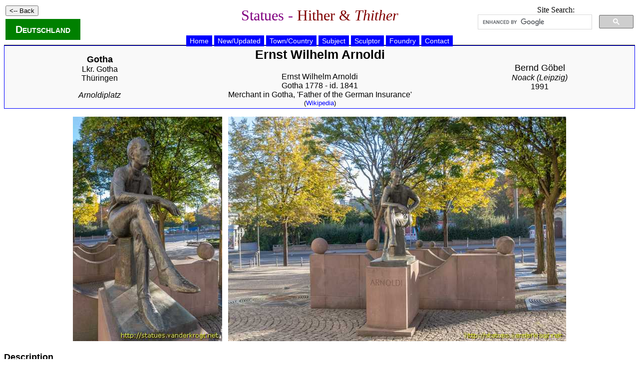

--- FILE ---
content_type: text/html
request_url: https://statues.vanderkrogt.net/object.php?webpage=ST&record=deth018
body_size: 2643
content:

	
	<!DOCTYPE HTML PUBLIC "-//W3C//DTD HTML 4.01 Transitional//EN">
<html>
<head>
<LINK REL=STYLESHEET HREF="jslib/beelden.css" TYPE="text/css">
<link rel="stylesheet" href="jslib/leaflet.css" integrity="sha256-kLaT2GOSpHechhsozzB+flnD+zUyjE2LlfWPgU04xyI=" crossorigin="" />
<SCRIPT src="jslib/leaflet.js" integrity="sha256-WBkoXOwTeyKclOHuWtc+i2uENFpDZ9YPdf5Hf+D7ewM=" crossorigin=""></script>
<title>Gotha -  Ernst Wilhelm Arnoldi</title>
<SCRIPT type="text/javascript" src="jslib/open.js"></script>
</head>
<body>
<table width="100%"><tr><td width="25%" align="left">
<p><INPUT type="button" value="<-- Back" onClick="history.back()"></p>
<p><span style="color: White;background-color: Green;font-family: Arial;padding-left: 20px;padding-right: 20px;padding-top: 10px;padding-bottom: 10px;font-weight: bold;font-size: 20px;font-variant: small-caps;">
<a href="lrps.php?webpage=ST&land=de&page=1" style="color: white;" onMouseOver="style.color='red'"; onMouseOut="style.color='white'">Deutschland</a></span></p>
</td>
<td width="50%" align="center"><h1>Statues - <font color="#800000">Hither &amp; <i>Thither</i></font></h1></td>
<td width="25%" align="center" valign="top">
Site Search:
<script>
(function() {
var cx = '012861121266067005508:hoal__z3ptu';
var gcse = document.createElement('script');
gcse.type = 'text/javascript';
gcse.async = true;
gcse.src = 'https://cse.google.com/cse.js?cx=' + cx;
var s = document.getElementsByTagName('script')[0];
s.parentNode.insertBefore(gcse, s);
})();
</script>
<gcse:searchbox-only></gcse:searchbox-only>
</td>
</td></tr></table>

	<div id="hoofdmenu">
<ul>
<li><a href="https://vanderkrogt.net/statues/index.php">Home</a></li>
<li><a href="https://vanderkrogt.net/statues/nieuw.php?webpage=ST">New/Updated</a></li>
<li><a href="https://vanderkrogt.net/statues/landselect.php?webpage=ST">Town/Country</a></li>
<li><a href="https://vanderkrogt.net/statues/subject_abc.php?webpage=ST">Subject</a></li>
<li><a href="https://vanderkrogt.net/statues/artist_abc.php?webpage=ST">Sculptor</a></li>
<li><a href="https://vanderkrogt.net/statues/foundry_abc.php?webpage=ST">Foundry</a></li>
<li><a href="https://vanderkrogt.net/statues/contact.php?webpage=ST&object=deth018">Contact</a></li>
</ul>
</div>
<table class="summary" width="100%" border=0>
<tr>
<td width="30%">
<font size="+1"><a href="town.php?webpage=ST&t=Gotha&p=GTH" style="color: Black;" onMouseOver="style.color='blue'"; onMouseOut="style.color='black'"><b>Gotha</b></a></font>
<a href="lrps3.php?land=de&lrps1=th&lrps2=GTH&page=1" style="color: Black;" onMouseOver="style.color='blue'"; onMouseOut="style.color='black'"><br>Lkr. Gotha</a>
<a href="lrps2.php?&land=de&lrps=th&page=1" style="color: Black;" onMouseOver="style.color='blue'"; onMouseOut="style.color='black'"><br>Th&uuml;ringen</a>
<p><i>Arnoldiplatz</i>
</td>
<td width="40%">
<h2>Ernst Wilhelm Arnoldi</h2>

	Ernst Wilhelm Arnoldi<br>
Gotha 1778 -  id. 1841<br>
Merchant in Gotha, 'Father of the German Insurance'
<br><font size="-1">(<a href="https://de.wikipedia.org/wiki/Ernst-Wilhelm_Arnoldi" target="_blank">Wikipedia</a>)</font>
</td>
<td width="30%">
<font size="+1"><a href="artist.php?id=Gobel.Bernd&object=A&page=1" style="color: Black;" onMouseOver="style.color='blue'"; onMouseOut="style.color='black'"> Bernd G&#246;bel</a></font>

	<br><i><a href="foundry.php?webpage=ST&id=Noack&page=1" style="color: Black;" onMouseOver="style.color='blue'"; onMouseOut="style.color='black'">Noack (Leipzig)</a></i>
<br>1991
</td>
</tr>
</table>
<p>
<div align="center">

	<img src="Foto/deth/deth018.jpg" alt="Gotha /  Ernst Wilhelm Arnoldi" width="299" height="450" border="0">

	&nbsp
<img src="Foto/deth/deth018-2.jpg" alt="Gotha /  Ernst Wilhelm Arnoldi" width="677" height="450" border="0">
</div>
<h3>Description</h3>

	Bronze statue of a sitting man. Since the <a href="object.php?webpage=ST&record=deth019">&quot;old&quot; Arnoldi monument</a> was considered missing or not restorable, shortly after 1990, was call for a new monument. On the 150th anniversary of Arnoldi's death the &quot;new&quot; Arnoldi monument was unveiled.<br>
Because of the controversiol artistic form with bent back, the monument is popularly known as &quot;hunchback&quot;.
<h3>Inscription(s)</h3>
<table align="center" border="1" cellpadding="5" style="font-size: 125%; background-color: #FFFBDD;">
<tr>
<td align="center" valign="top"><p>
ARNOLDI
</p></td>
</tr>
</table>
<p>
<table align="center" border="1" cellpadding="5" style="background-color: #FFFBDD; font-variant: small-caps;">
<tr>
<td align="center" valign="top">
gestiftet<br>
von der<br>
gothaer<br>
versicherungen<br>
und gothaer<br>
b&#252;rgern
</td>
</tr>
</table>
</div>
<p>
<h3>Signature</h3>
G in circle<br>
<span class="kk">bronze noack leipzig</span>

<p><div align="center">
<img src="extra/deth/deth018-30683.jpg" alt="Gotha - Ernst Wilhelm Arnoldi" width="960" height="480" border="0">
</div></p>
<h3>Sculptor</h3>
<ul>
<li>Bernd G&#246;bel (Freiberg 1942),
German sculptor
(<a href="https://de.wikipedia.org/wiki/Bernd_G%C3%B6bel_(Bildhauer)" target="_blank">Wikipedia</a>).
</ul>
<h3>Sources &amp; Information</h3>
<ul>
<li>B&#252;rgerturm Verein Gotha e.V., <a href="http://buergerturm-gotha.de/pages/geschichte/denkmal.php" target="_blank">Arnoldi - Denkmale</a>.
</ul>
<h3>Tags</h3>
<ul>
<li>Town: <a href="town.php?webpage=ST&t=Gotha&p=GTH">Gotha</a>
<li>Kreis: <a href="lrps3.php?land=de&lrps1=th&lrps2=GTH&page=1">Lkr. Gotha</a>
<li>Land: <a href="lrps2.php?&land=de&lrps=th&page=1"">Th&uuml;ringen</a>

<li>Country: <a href="lrps.php?webpage=ST&land=de">Germany</a>
<li><a href="subject.php?webpage=ST&id=Arnoldi, Ernst Wilhelm">Arnoldi, Ernst Wilhelm</a>
<li><a href="artist.php?webpage=ST&id=Gobel.Bernd&object=A&page=1">G&#246;bel, Bernd</a>
<li><a href="subject.php?webpage=ST&id=Insurance">Insurance</a>
<li><a href="subject.php?webpage=ST&id=Merchant">Merchant</a>
<li><a href="foundry.php?webpage=ST&id=Noack&page=1">Noack (Leipzig)</a>

<li><a href="subject.php?webpage=ST&id=Statue (man sitting)">Statue (man sitting)</a>
</ul>
<h3>Locatie (N 50&deg;57&#39;1&quot; - E 10&deg;42&#39;28&quot;)<span style="font-size: 80%;font-weight: normal;"> (Satellite view: <a href="http://maps.google.nl/maps?ll=50.950437,10.707864&amp;t=k&amp;z=17&amp;q=deth018@50.950437,10.707864" target="_blank">Google Maps</a>)</span></h3>
<div id="mapid" style="width: 100%; height: 300px"></div>
<script>
var map = L.map('mapid').setView([50.950437, 10.707864], 15);
L.tileLayer('https://tile.openstreetmap.org/{z}/{x}/{y}.png', {
    maxZoom: 17,
    attribution: '&copy; <a href="http://www.openstreetmap.org/copyright">OpenStreetMap</a>'
}).addTo(map);L.marker([50.950437,10.707864]).addTo(map);
</script>
Item Code: <b>deth018</b>; Photograph: 20 February 2011
&nbsp;/&nbsp;updated: 12 October 2018
<br>Of each statue we made photos from various angles and also detail photos of the various texts.<br>
If you want to use photos, please contact us via the <a href="contact.php?webpage=ST&object=deth018">contact form</a> (in Dutch, English or German).<br>
&copy; Website and photos: Ren&eacute; &amp; Peter van der Krogt
<hr>
<p align="center">
<a href="https://www.bronzefigurenkaufen.de/" target="_blank"><img src="bronzefiguren-kaufen-skulpturen-bronze.jpg" alt="Bronzefiguren Kaufen" title="Bronzefiguren Kaufen"></a>
</p>
<p align="left">Your banner here? <a href="info_banner.php">Click for information</a>.</p>
<p align="right"><script src="//t1.extreme-dm.com/f.js" id="eXF-statues-2" async defer></script></p></body>
</html>



--- FILE ---
content_type: text/css
request_url: https://statues.vanderkrogt.net/jslib/beelden.css
body_size: 1180
content:
/* beelden.css is identiek voor statues en standbeelden */

a:link    { color : #0000FF; text-decoration: none}
  a:visited { color : #0000FF; text-decoration: none} 
  a:hover   { color : #FF0000; text-decoration: none}
  body {
	font-family: "Book Antiqua";
	font : 16px;
}

div.adres {
	visibility: hidden;
}

H1 {
	font-family : "Book Antiqua";
	color : Purple;
	font-weight: normal;
	font-size: 30px;
	text-align : center;
	font-weight : lighter;
}

H2 {
	color: Black;
	font-size: 25px;
	text-align: center;
	font-weight: bold;
	font-family: Arial, Helvetica, sans-serif;
}

H3 {
	color: Black;
	font-size: 18px;
	text-align: left;
	font-weight: bold;
	font-family: Arial, Helvetica, sans-serif;
}

H4 {
	color: Maroon;
	font-size: 18px;
	text-align: center;
	font-weight: bold;
	font-family: Arial, Helvetica, sans-serif;
}

H5 {
	color: Black;
	font-size: 18px;
	text-align: center;
	font-weight: normal;
	font-family: Arial, Helvetica, sans-serif;
	margin-top: 0.5em;
	margin-bottom: 0.3em;
}

TABLE.summary {
	font-family: Arial, Helvetica, sans-serif;
	font-size: 16;
	text-align: center;
	width: 100%;
	border: 1px solid Blue;
	background-color: #f9f9f9;
}

TABLE.blauwsign {
	font-size: 16;
	border: 1px ridge Blue;
	background-color: #f9f9f9;
}
 
TABLE.geelsign {
	font-size: 16;
	border: 1px ridge Yellow;
	background-color: #FFFFBB;
}

TABLE.roodsign {
	font-size: 16;
	border: 1px ridge Red;
	background-color: #FFFBDD;
}

 span.dblsp {
	letter-spacing: 5px;
}

span.kk {
	font-variant : small-caps;
}

tt.kkap {
	font-family : Arial, Helvetica, sans-serif;
	font-variant : small-caps;
}


TD.alg {
	vertical-align: middle;
	text-indent: 0px;
	text-align: center;
	background-color: White;
	font-family: Arial;
	padding-left: 10px;
	padding-right: 10px;
	border: 4px Maroon;
	border-style: double;
	font-size: 15px;
	color: Maroon;
}

TD.bordje {
	vertical-align: middle;
	text-indent: 0px;
	text-align: center;
	font-family: Arial;
	padding-left: 10px;
	padding-right: 10px;
	font-size: 15px;
}

TD.gemeente {
	vertical-align: middle;
	text-indent: 0px;
	text-align: center;
	background-color: Blue;
	font-family: Arial;
	padding-left: 10px;
	padding-right: 10px;
	border: 4px Blue;
	border-style: double;
	font-weight: bold;
	font-size: 20px;
}

TD.wijk {
	vertical-align: middle;
	text-indent: 0px;
	text-align: center;
	background-color: White;
	font-family: Arial;
	padding-left: 20px;
	padding-right: 20px;
	border : 4px Black;
	border-style : double;
}
TD.provincie {
	vertical-align: middle;
	text-indent: 0px;
	text-align: center;
	background-color: Green;
	font-family: Arial;
	padding-left: 10px;
	padding-right: 10px;
	border: 4px Green;
	border-style: double;
	font-weight: bold;
	font-size: 20px;
	font-variant: small-caps;
}

TD.navigatie {
	vertical-align: middle;
	text-indent: 0px;
	text-align: center;
	background-color: Yellow;
	font-family: Arial;
	padding-left: 20px;
	padding-right: 20px;
	border: thin solid Black;
}

#hoofdmenu ul { 
padding: 0px 0; 
margin-top: 0px; 
margin-left: 0; 
margin-bottom: 0px; 
border-bottom: 1px solid #000; 
font-family: Arial, Helvetica, sans-serif;
font-size: 14px;
text-align: center; 
} 

#hoofdmenu ul li { 
list-style: none; 
margin: 0; 
display: inline; 
} 

#hoofdmenu ul li a { 
padding: 3px 0.5em; 
margin-left: 0px; 
border: 0px solid #000; 
border-bottom: none; 
background: blue; 
text-decoration: none; 
width: 100px;
} 

#hoofdmenu ul li a:link { 
color: white; 
} 

#hoofdmenu ul li a:visited { 
color: white; 
} 

#hoofdmenu ul li a:hover, #hoofdmenu ul li a:visited:hover { 
color: black; 
background: aqua; 
border-color: #000; 
} 

#hoofdmenu ul li a#current { 
color: blue;
background: white; 
border: 1px solid #000; 
border-bottom: 1px solid white; 
}

#submenu ul { 
padding: 3px 0; 
margin-top: 0px; 
margin-left: 0; 
margin-bottom: 0px; 
font-family: Arial, Helvetica, sans-serif;
font-size: 14px;
text-align: center; 
} 

#submenu ul li { 
list-style: none; 
margin: 0; 
display: inline; 
} 

#submenu ul li a { 
padding: 3px 0.5em; 
margin-left: 3px; 
border: 1px solid #000; 
background: silver; 
text-decoration: none;
} 

#submenu ul li a:link { 
color: black; 
} 

#submenu ul li a:visited { 
color: black; 
} 

#submenu ul li a:hover, #submenu ul li a:visited:hover { 
color: #6DA5DB; 
background: white; 
border-color: #000; 
} 

#submenu ul li a#current { 
background: white; 
}

#subblok ul { 
padding: 3px 0; 
margin-top: 0px; 
margin-left: 0; 
margin-bottom: 0px; 
font: normal bold sans-serif 14px; 
text-align: center; 
} 

#subblok ul li { 
list-style: none; 
margin: 0; 
display: inline; 
} 

#subblok ul li a { 
padding: 3px 0.5em; 
margin-left: 3px; 
border: 1px solid #000; 
background: silver; 
text-decoration: none;
width: 35px;
} 

#subblok ul li a:link { 
color: black; 
} 

#subblok ul li a:visited { 
color: black; 
} 

#subblok ul li a:hover, #subblok ul li a:visited:hover { 
color: #6DA5DB; 
background: white; 
border-color: #000; 
} 

#subblok ul li a#current { 
background: white; 
}

#provincie ul
{
	margin: 0;
	padding: 0;
	list-style-type: none;
	text-align: center;
	font: small-caps;
}

#provincie a
{
display: block;
color: blue;
background-color: #f9f9f9;
width: 9em;
padding: 3px 12px 3px 8px;
text-decoration: none;
}

#provincie a:hover
{
background-color: White;
color: black;
}

#provincie ul li a#current {
color: Black; 
background: white; 
}

#buitenland ul
{
	margin: 0;
	padding: 0;
	list-style-type: none;
	text-align: center;
	font: small-caps;
}

#buitenland a
{
display: block;
color: White;
background-color: Blue;
width: 13em;
padding: 3px 12px 3px 8px;
text-decoration: none;
}

#buitenland a:hover
{
background-color: White;
color: blue;
}

#buitenland ul li a#current {
color: Black; 
background: white; 
}

#naarbuiten ul
{
	margin: 0;
	padding: 0;
	list-style-type: none;
	text-align: center;
}

#naarbuiten a
{
display: block;
color: Black;
background-color: Silver;
width: 25em;
padding: 3px 12px 3px 8px;
text-decoration: none;
}

#naarbuiten a:hover
{
background-color: White;
color: blue;
}

#abc ul
{
	margin: 0;
	padding: 0;
	list-style-type: none;
	text-align: center;
	font: small-caps;
	width: 133px;
	border: 1px solid Maroon;
}

#abc a
{
	display: block;
	color: Maroon;
	background-color: #FDF5E6;
	width: 133px;
	padding: 3px 12px 3px 8px;
	text-decoration: none;
}

#abc a:hover
{
background-color: White;
color: blue;
}

#abc ul li a#current {
color: Black; 
background: white; 
}

TD.persoon {
	background-color: White;
	border: 2px solid Black;
	padding: 5px 5px 5px 5px;
}

TD.lijnrechts {
	border-right: 2px solid Black;
}

TD.lijnbovenenrechts {
	border-right: 2px solid Black;
	border-top: 2px solid Black;
}

TD.lijnonderenrechts {
	border-right: 2px solid Black;
	border-bottom: 2px solid Black;
}

TD.lijnonder {
	border-bottom: 2px solid Black;
}

TD.lijnboven {
	border-top: 2px solid Black;
}

form { display: inline; }



--- FILE ---
content_type: application/javascript
request_url: https://statues.vanderkrogt.net/jslib/open.js
body_size: 999
content:
<!-- 

var sorry="Downloaden is niet toegestaan"

var deel1="renepeter";
var deel2="vanderkrogt.net?subject=Standbeelden en Gedenktekens";


function click(e) {
if (document.all) {
if (event.button == 2) {
alert(sorry);
return false;
}
}
if(document.layers) {
if (e.which == 3) {
alert(sorry);
return false;
}
}
}
if (document.layers) {
document.captureEvents
(Event.MOUSEDOWN);
}
document.onmousedown=click;

function Navigeer(lijst) {
  var Geselecteerd = lijst.selectedIndex
  // als de bovenste optie geselecteerd is niets doen
  if (Geselecteerd != 0) {
    window.location = lijst.options[Geselecteerd].value;
  }
}

// JK Pop up image viewer script- By JavaScriptKit.com
// Visit JavaScript Kit (http://javascriptkit.com)
// for free JavaScript tutorials and scripts
// This notice must stay intact for use

var popbackground="white" //specify backcolor or background image for pop window
var windowtitle="Foto Ren&#0233; & Peter van der Krogt"  //pop window title

function detectexist(obj){
return (typeof obj !="undefined")
}

function jkpopimage(imgpath, popwidth, popheight, textdescription){

function getpos(){
leftpos=(detectexist(window.screenLeft))? screenLeft+document.body.clientWidth/2-popwidth/2 : detectexist(window.screenX)? screenX+innerWidth/2-popwidth/2 : 0
// toppos=(detectexist(window.screenTop))? screenTop+document.body.clientHeight/2-popheight/2 : detectexist(window.screenY)? screenY+innerHeight/2-popheight/2 : 0
toppos=40
if (window.opera){
leftpos-=screenLeft
toppos-=screenTop
}
}

getpos()
var winattributes='width='+popwidth+',height='+popheight+',resizable=no,left='+leftpos+',top='+toppos
var bodyattribute=(popbackground.indexOf(".")!=-1)? 'background="'+popbackground+'"' : 'bgcolor="'+popbackground+'"'
if (typeof jkpopwin=="undefined" || jkpopwin.closed)
jkpopwin=window.open("","",winattributes)
else{
//getpos() //uncomment these 2 lines if you wish subsequent popups to be centered too
//jkpopwin.moveTo(leftpos, toppos)
jkpopwin.resizeTo(popwidth, popheight+30)
}
jkpopwin.document.open()
jkpopwin.document.write('<html><title>'+windowtitle+'</title><SCRIPT type=\"text\/javascript\" src=\"jslib/open\.js\"><\/script><body '+bodyattribute+'><img src=\"'+imgpath+'" galleryimg=no style="margin-bottom: 0.5em"><br>'+textdescription+'</body></html>')
jkpopwin.document.close()
jkpopwin.focus()
}

// jkpopwin.document.open()
// jkpopwin.document.write('<html><head><title>'+windowtitle+'</title><SCRIPT
// type=\"text\/javascript\" src=\"lib\/open2\.js\"><\/script></head><body '+bodyattribute+'><img
//  src="'+imgpath+'" style="margin-bottom: 0.5em"><br>'+textdescription+'</body></html>')
// jkpopwin.document.close()



// -->
